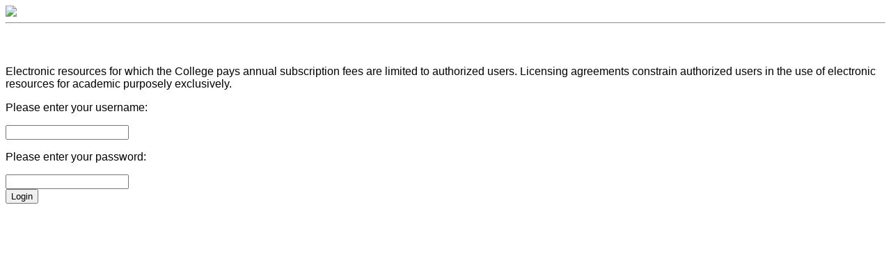

--- FILE ---
content_type: text/html
request_url: https://login.ccnm.idm.oclc.org/login?qurl=https://www.ncbi.nlm.nih.gov%2fpubmed%2f%3fterm%3dBahmani%2520M%255BAuthor%255D%26cauthor%3dtrue%26cauthor_uid%3d25686616
body_size: 1665
content:
<html>
<head>
<!--
     NOTE:
     To include graphics on this page, place the graphics in the public subdirectory
  and use links such as:
     <img src="/public/logo.png">
     It is important to use /public/ instead of just public/ since some EZproxy
     login URLs are not be relative to /
-->
<LINK href="public/style.css" rel="stylesheet" type="text/css">
</head>
<body>
<!--
This is login.htm from the docs subdirectory.  Review
<a href="https://protect-us.mimecast.com/s/9IG1CrkpNmtM726S7jRjK?domain=oclc.org">http://www.oclc.org/us/en/support/documentation/ezproxy/url/admin/</a>
for information on how to create an administrative user account and
<a href="https://protect-us.mimecast.com/s/FkZQCv2w78I1qA4UX-hMQ?domain=oclc.org">www.oclc.org/us/en/support/documentation/ezproxy/usr/</a>
for information on user authentication options.
-->
<img src="/public/logo.jpg">
<hr /><br>
<br><p style="font-family: arial">
Electronic resources for which the College pays annual subscription fees are limited to authorized users. Licensing agreements constrain authorized users in the use of electronic resources for academic purposely exclusively. 
<form action="/login" method="post">
<input type="hidden" name="url" value="https://www.ncbi.nlm.nih.gov/pubmed/?term=Bahmani%20M%5BAuthor%5D&#38;cauthor=true&#38;cauthor_uid=25686616" />
<p style="font-family: arial">Please enter your username: </p><input type="text"     name="user" /><br />
<p style="font-family: arial">Please enter your password:</p> <input type="password" name="pass" /><br />
<input type="submit" value="Login" />
</form></p>
</body>
</html>
